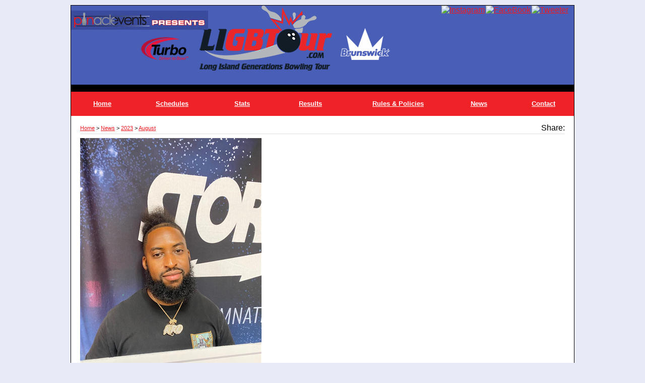

--- FILE ---
content_type: text/html; charset=utf-8
request_url: https://www.ligbtour.com/News-Blog/2023/8/KHODIE-MOSCOE-WINS-HIS-FIRST-LIGBT-TITLE
body_size: 64008
content:

<!DOCTYPE HTML>
<html>
<head><title>
	KHODIE MOSCOE WINS HIS FIRST LIGBT TITLE
</title><meta http-equiv="Content-Type" content="text/html;charset=utf-8" />
    <!--[if lt IE 9]>
    <script src="//html5shim.googlecode.com/svn/trunk/html5.js"></script>
    <![endif]-->
    <link id="Blog" href="/StylesShared/Blog.css" rel="stylesheet" type="text/css" />
        <meta name="viewport" content="maximum-scale=1, width=device-width, initial-scale=1">
    <link rel="stylesheet" href="//code.jquery.com/ui/1.11.4/themes/smoothness/jquery-ui.css" type="text/css" />
    <script src="//ajax.googleapis.com/ajax/libs/jquery/1.7.1/jquery.min.js" type="text/javascript"></script>
    <script src="//ajax.googleapis.com/ajax/libs/jqueryui/1.10.2/jquery-ui.min.js" type="text/javascript"></script>

    <link href="/StylesShared/Main.css?v=071312" rel="stylesheet" type="text/css" /><link href="/StylesShared/ddsmoothmenu-v.css" rel="stylesheet" type="text/css" /><link href="/StylesShared/ddsmoothmenu-h.css" rel="stylesheet" type="text/css" />
    
    <script src="/Scripts/ddsmoothmenu.js" type="text/javascript"></script>
    <script src="/Scripts/jscript.js?v=112812" type="text/javascript"></script>

    <script src="/Scripts/magnificent-popup.js" type="text/javascript"></script>
    <link rel="stylesheet" href="/content/magnific-popup.css" /><link rel="stylesheet" href="/content/tinyMCE.css" /><link rel="stylesheet" href="https://use.typekit.net/dxd5jgv.css">

<link rel="stylesheet" href="https://use.fontawesome.com/releases/v5.2.0/css/all.css" integrity="sha384-hWVjflwFxL6sNzntih27bfxkr27PmbbK/iSvJ+a4+0owXq79v+lsFkW54bOGbiDQ" crossorigin="anonymous"><!-- Google tag (gtag.js) -->
<script async src="https://www.googletagmanager.com/gtag/js?id=G-7SMFJVYRYD"></script>

<!-- Google tag (gtag.js) -->
<script async src="https://www.googletagmanager.com/gtag/js?id=G-ZM4LK47ZXS"></script>
<!-- Google tag (gtag.js) -->
<script async src="https://www.googletagmanager.com/gtag/js?id=G-7SMFJVYRYD"></script>
<script>
  window.dataLayer = window.dataLayer || [];
  function gtag(){dataLayer.push(arguments);}
  gtag('js', new Date());

  gtag('config', 'G-7SMFJVYRYD');
</script>
    <link href="/StylesShared/Blog.css?v=041812" rel="stylesheet" type="text/css" />
<script type="text/javascript">ddsmoothmenu.init({mainmenuid: "Navigation-824", orientation: 'h', classname: 'ddsmoothmenu-h', contentsource: "markup" });ddsmoothmenu.init({mainmenuid: "Navigation-826", orientation: 'v', classname: 'ddsmoothmenu-v', contentsource: "markup" });</script><link id="Responsive" href="/Responsive/CSS/ResponsiveGrid.css" rel="stylesheet" type="text/css" /><script type="text/javascript" src="/Responsive/JS/easing.js?t=639045504000000000"></script><script type="text/javascript" src="/Responsive/JS/functions.js?t=639045504000000000"></script><script type="text/javascript" src="/Responsive/JS/jquery.ui.totop.min.js?t=639045504000000000"></script><script type="text/javascript" src="/Responsive/JS/slicknav.min.js?t=639045504000000000"></script><script type="text/javascript" src="/Responsive/JS/modernizr.min.js?t=639045504000000000"></script><script type="text/javascript" src="/Responsive/JS/imagesloaded.pkgd.min.js?t=639045504000000000"></script><link id="customcss" href="/Styles/112582/custom_0.css?v=11192026123332AM" rel="stylesheet" type="text/css" /><script id="loadJs_tinyMCE" type="text/javascript" src="/Scripts/tinymce/tinymce.min.js"></script></head>
<body itemscope itemtype="http://schema.org/WebPage">
    <form method="post" action="./KHODIE-MOSCOE-WINS-HIS-FIRST-LIGBT-TITLE" onsubmit="javascript:return WebForm_OnSubmit();" id="wdv5">
<div class="aspNetHidden">
<input type="hidden" name="__EVENTTARGET" id="__EVENTTARGET" value="" />
<input type="hidden" name="__EVENTARGUMENT" id="__EVENTARGUMENT" value="" />
<input type="hidden" name="__VIEWSTATEFIELDCOUNT" id="__VIEWSTATEFIELDCOUNT" value="16" />
<input type="hidden" name="__VIEWSTATE" id="__VIEWSTATE" value="/[base64]/[base64]" />
<input type="hidden" name="__VIEWSTATE1" id="__VIEWSTATE1" value="[base64]" />
<input type="hidden" name="__VIEWSTATE2" id="__VIEWSTATE2" value="[base64]" />
<input type="hidden" name="__VIEWSTATE3" id="__VIEWSTATE3" value="[base64]" />
<input type="hidden" name="__VIEWSTATE4" id="__VIEWSTATE4" value="[base64]/[base64]" />
<input type="hidden" name="__VIEWSTATE5" id="__VIEWSTATE5" value="[base64]" />
<input type="hidden" name="__VIEWSTATE6" id="__VIEWSTATE6" value="[base64]" />
<input type="hidden" name="__VIEWSTATE7" id="__VIEWSTATE7" value="[base64]" />
<input type="hidden" name="__VIEWSTATE8" id="__VIEWSTATE8" value="[base64]" />
<input type="hidden" name="__VIEWSTATE9" id="__VIEWSTATE9" value="[base64]" />
<input type="hidden" name="__VIEWSTATE10" id="__VIEWSTATE10" value="[base64]/[base64]" />
<input type="hidden" name="__VIEWSTATE11" id="__VIEWSTATE11" value="[base64]" />
<input type="hidden" name="__VIEWSTATE12" id="__VIEWSTATE12" value="[base64]" />
<input type="hidden" name="__VIEWSTATE13" id="__VIEWSTATE13" value="[base64]" />
<input type="hidden" name="__VIEWSTATE14" id="__VIEWSTATE14" value="[base64]" />
<input type="hidden" name="__VIEWSTATE15" id="__VIEWSTATE15" value="[base64]/////D2QFM2N0bDAwJE1haW5Db250ZW50JGNvbnRyb2xCbG9nQXJjaGl2ZTEkbHZCbG9nQXJjaGl2ZQ8UKwAOZGRkZGRkZDwrAMEBAALBAWRkZGYC/////w9kBTFjdGwwMCRNYWluQ29udGVudCRjb250cm9sQmxvZ0xhdGVzdDEkbHZCbG9nTGF0ZXN0DxQrAA5kZGRkZGRkPCsABQACBWRkZGYC/////w9kkXa3cx51nwpSOzoXr+N7mseNAyI=" />
</div>

<script type="text/javascript">
//<![CDATA[
var theForm = document.forms['wdv5'];
if (!theForm) {
    theForm = document.wdv5;
}
function __doPostBack(eventTarget, eventArgument) {
    if (!theForm.onsubmit || (theForm.onsubmit() != false)) {
        theForm.__EVENTTARGET.value = eventTarget;
        theForm.__EVENTARGUMENT.value = eventArgument;
        theForm.submit();
    }
}
//]]>
</script>


<script src="/WebResource.axd?d=otOK9SvQuKRFl9BoJshvZwZOeVXdnN6TCe6hz_uwqNZc69Cf_4kqXQSDZYJnKutP0RO-xW_H97Xu8OX__5jXs9uuYlc1&amp;t=638901397900000000" type="text/javascript"></script>


<script src="/WebResource.axd?d=egagTGwEtYZlfSNIVQMlSF-cTa8tDhDQA1XQXyk_g2UVqtGBsjeOro7bgQyMPmLrducPjqMA1XpFaZmsC4cnRiocePg1&amp;t=638901397900000000" type="text/javascript"></script>
<script type="text/javascript">
//<![CDATA[
function WebForm_OnSubmit() {
BeforePostback();if (typeof(ValidatorOnSubmit) == "function" && ValidatorOnSubmit() == false) return false;
return true;
}
//]]>
</script>

<div class="aspNetHidden">

	<input type="hidden" name="__VIEWSTATEGENERATOR" id="__VIEWSTATEGENERATOR" value="D272C171" />
	<input type="hidden" name="__EVENTVALIDATION" id="__EVENTVALIDATION" value="/wEdAAfv5ybDxXhwBRT3QZEhLoaVrcYwrA8TxANvrIkDGIwW/HeI+U0njIGw+2tXzuEXvBoWTNjKchvnqQeOdrjPUR00Z2nCNvoxgIcg9vH6F2zKLzrubFB8o74ya8uOELUnuXSVhILfO58BN6c2T5t6mXbFX8WrcOe/DGOZGPEbwbh7A52f75s=" />
</div>        

        

        <div id="pageContainer">
            <div id="header">
                <div id="controlCartLink1_secCartNav" class="cartNav">
    <span id="controlCartLink1_secLnkQuote">
        <a id="controlCartLink1_lnkQuote" class="cartNavQuote" href="../../../MyQuote/">View Quote</a>
        |</span> <span id="controlCartLink1_seclnkCart">
            <a id="controlCartLink1_lnkShoppingCart" class="cartNavCart" href="../../../Store/ShoppingCart/">Tournament Entries</a>
            | </span>
    
            <a href="../../../MyAccount/Login/" id="controlCartLink1_HeadLoginView_HeadLoginStatus" class="cartNavLogin">Log In</a>
            |
            <a id="controlCartLink1_HeadLoginView_lnkRegister" class="cartNavRegister" href="../../../MyAccount/Register">Register</a>
        

    
</div>

                <div id="ctl09_secSocialMediaLinks" class="socialMediaContainer">
    
    
    
    
    <a id="ctl09_lnkTweeter" class="socialMediaLinks" href="http://twitter.com/LIGBTour" target="_blank">
        <img src="/Images/icons/social_twitter.png" alt="Tweeter" /></a>
    <a id="ctl09_lnkFaceBook" class="socialMediaLinks" href="http://www.facebook.com/The-Long-Island-Generations-Bowling-Tour-142608894068/" target="_blank">
        <img src="/Images/icons/social_facebook.png" alt="FaceBook" /></a>

    
    <a id="ctl09_lnkInstagram" class="socialMediaLinks" href="https://instagram.com//ligbtour/" target="_blank">
        <img src="/Images/icons/social_instagram.png" alt="Instagram" /></a>
</div>
<div id="ctl11_pnlSearch" onkeypress="javascript:return WebForm_FireDefaultButton(event, &#39;searchButton&#39;)">
	

    <div id="searchContainer">
        <input name="ctl00$ctl11$searchBox" type="text" id="searchBox" class="watermark" placeholder="Search" />
        
        <input type="submit" name="ctl00$ctl11$searchButton" value="Go" id="searchButton" class="buttonSubmit" />
    </div>


</div>
      

                <div id="Navigation-824" class='ddsmoothmenu-h'><ul>
<li class="page-4326398"><a href="/" title="Home">Home</a></li>
<li class="page-4337845"><a href="/Schedules" title="Schedules">Schedules</a><ul>
<li class="page-4365309"><a href="/Schedules/Sport-Shot-Series" title="Sport Shot Series">Sport Shot Series</a></li>
<li class="page-4365378"><a href="/Schedules/Senior-Scratch-Schedule" title="Senior Scratch Schedule">Senior Scratch Schedule</a></li>
<li class="page-4365379"><a href="/Schedules/Senior-Handicap-Schedule" title="Senior Handicap Schedule">Senior Handicap Schedule</a></li>
<li class="page-4360507"><a href="/Schedules/Doubles-Schedule" title="Doubles Schedule">Doubles Schedule</a></li>
</ul>
</li>
<li class="page-4354357"><a href="/Stats" title="Stats">Stats</a></li>
<li class="page-4337610"><a href="/Results" title="Results ">Results </a><ul>
<li class="page-4363386"><a href="javascript: void(0)" title="LIGBTour Archived Results">LIGBTour Archived Results</a><ul>
<li class="page-4365380"><a href="/LIGBTour-Archived-Results/Season-17-Results-2024-2025" title="Season 17 Results 2024-2025">Season 17 Results 2024-2025</a></li>
<li class="page-4365307"><a href="/LIGBTour-Archived-Results/Season-16-Results-2024" title="Season 16 Results 2024">Season 16 Results 2024</a></li>
<li class="page-4365173"><a href="/LIGBTour-Archived-Results/Season-15-Results-2023" title="Season 15 Results 2023">Season 15 Results 2023</a></li>
<li class="page-4365042"><a href="/LIGBTour-Archived-Results/Season-12-14-Results-2020-22" title="Season 12-14 Results 2020-22">Season 12-14 Results 2020-22</a></li>
<li class="page-4363296"><a href="/LIGBTour-Archived-Results/Season-11-Results-2018-2019" title="Season 11 Results 2018-2019">Season 11 Results 2018-2019</a></li>
<li class="page-4360491"><a href="/LIGBTour-Archived-Results/Season-10-Results-2017-2018" title="Season 10 Results 2017-2018">Season 10 Results 2017-2018</a></li>
<li class="page-4349853"><a href="/LIGBTour-Archived-Results/Season-9-Results-2016-2017" title="Season 9 Results 2016-2017">Season 9 Results 2016-2017</a></li>
<li class="page-4345462"><a href="/LIGBTour-Archived-Results/Season-8-Results-2015-2016" title="Season 8 Results 2015 - 2016">Season 8 Results 2015 - 2016</a></li>
<li class="page-4333820"><a href="/LIGBTour-Archived-Results/Season-7-Results-2014-2015" title="Season 7 Results 2014 - 2015">Season 7 Results 2014 - 2015</a></li>
<li class="page-4326402"><a href="/LIGBTour-Archived-Results/Season-6-Results-2013-2014" title="Season 6 Results 2013 - 2014">Season 6 Results 2013 - 2014</a></li>
<li class="page-4329807"><a href="/LIGBTour-Archived-Results/Season-5-Results-2012-2013" title="Season 5 Results 2012 - 2013">Season 5 Results 2012 - 2013</a></li>
<li class="page-4327137"><a href="/LIGBTour-Archived-Results/Season-4-Results-2011-2012" title="Season 4 Results 2011-2012">Season 4 Results 2011-2012</a></li>
</ul>
</li>
<li class="page-4363387"><a href="/Results/Senior-Legends-Results" title="Senior Legends Results">Senior Legends Results</a></li>
</ul>
</li>
<li class="page-4326409"><a href="/Rules-Policies" title="Rules &amp; Policies">Rules &amp; Policies</a></li>
<li class="page-4326400"><a href="/News-Blog" title="News">News</a><ul>
<li class="page-4345606"><a href="/News-Blog/Announcements-Blog" title="Announcements">Announcements</a></li>
</ul>
</li>
<li class="page-4326406"><a href="/Contact" title="Contact">Contact</a></li>
</ul>
</div><div id="Navigation-826" class='ddsmoothmenu-v'><ul>
<li class="page-4326413"><a href="/newslettersignup" title="Join Our Newsletter">Join Our Newsletter</a></li>
</ul>
</div><header>
<div class="pin-presents"><br /></div>
<div class="logo"><br /></div>
</header>
                
            </div>
            <div id="columnsContainer" class="clearfix">
                <div id="rightcolumn" class="column">
                    
                    
                    
                </div>
                <div id="leftcolumn" class="column">
                    
                    
                    
                </div>
                <div id="maincolumn" class="column">
                    
                    
                    
                    <div>
                        
                        
                        
    
<div class="breadcrumb" itemprop="breadcrumb">
    <a href="/">Home</a> > <a href="/News-Blog">News</a> > <a href="/News-Blog/2023">2023</a> > <a href="/News-Blog/2023/8">August</a>
</div>

    <div id="MainContent_controlShare1_shareContain" class="socialMediaShare blogSocialMediaShare">
    <div class="addthis_toolbox addthis_default_style">
        <span style="float: left">Share:</span> <a 
            class="addthis_button_facebook"></a><a
            class="addthis_button_twitter"></a><a 
            class="addthis_button_linkedin"></a><a 
            class="addthis_button_google"></a><a 
            class="addthis_button_email"></a><a 
            class="addthis_button_print"></a><a 
            class="addthis_button_favorites"></a><a 
            class="addthis_button_compact"></a>
    </div>
</div>

    <div id="MainContent_blogImgContainer">
        <img id="MainContent_blogImg" src="../../../galleryimages/112582/lg_edf09_Champion%20Khodie%20Moscoe%20close%20up.jpeg" />
    </div>
    <h1 class="blogName">
        KHODIE MOSCOE WINS HIS FIRST LIGBT TITLE
    </h1>
    <div class="blogRightColumn">
        
<div class="blogLatestContainer">
    <h3 class="blogLatestTitle">
        Latest LIGBTour News</h3>
    
            <div class="blogListLatest">
                <div class="blogImgContainer">
                    <img src="/galleryimages/112582/th_0ac6f_Arvin Ong close up.jpg" class="blogImg" />
                </div>
                <div class="blogListName">
                    <a href="/News-Blog/2025/9/ARVIN-ONG-WINS-LABOR-DAY-MAJOR">
                        ARVIN ONG WINS LABOR DAY MAJOR!</a>
                </div>
                <div class="blogListdate blogDate">
                    Posted On:
                    September 01, 2025
                </div>
                
                
            </div>
        
            <div class="blogListLatest">
                <div class="blogImgContainer">
                    <img src="/galleryimages/112582/th_6fba8_Doubles Champions Jimmy Harris and Jordan Ockimey.jpg" class="blogImg" />
                </div>
                <div class="blogListName">
                    <a href="/News-Blog/2025/8/JORDAN-OCKIMEY-JIMMY-HARRIS-DOUBLES-CHAMPIONS-AT-AMF-WANTAGH">
                        JORDAN OCKIMEY & JIMMY HARRIS                                               DOUBLES CHAMPIONS AT AMF WANTAGH</a>
                </div>
                <div class="blogListdate blogDate">
                    Posted On:
                    August 24, 2025
                </div>
                
                
            </div>
        
            <div class="blogListLatest">
                <div class="blogImgContainer">
                    <img src="/galleryimages/112582/th_11e66_Shawn Cummingscloseup.jpg" class="blogImg" />
                </div>
                <div class="blogListName">
                    <a href="/News-Blog/2025/8/SHAWN-CUMMINGS-WINS-HIS-1ST-LIGBT-TITLE">
                        SHAWN CUMMINGS WINS HIS 1ST LIGBT TITLE!</a>
                </div>
                <div class="blogListdate blogDate">
                    Posted On:
                    August 18, 2025
                </div>
                
                
            </div>
        
            <div class="blogListLatest">
                <div class="blogImgContainer">
                    <img src="/galleryimages/112582/th_b3879_handicap champion Anthony Merrow.jpg" class="blogImg" />
                </div>
                <div class="blogListName">
                    <a href="/News-Blog/2025/8/ANTHONY-MERROW-WINS-HANDICAP
MITHRANDIR-LOUTAN-WINS-SCRATCH">
                        ANTHONY MERROW WINS HANDICAP
MITHRANDIR LOUTAN WINS SCRATCH</a>
                </div>
                <div class="blogListdate blogDate">
                    Posted On:
                    August 03, 2025
                </div>
                
                
            </div>
        
            <div class="blogListLatest">
                <div class="blogImgContainer">
                    <img src="/galleryimages/112582/th_af9e4_Champions Eddie Legree and Sharon Harper.jpg" class="blogImg" />
                </div>
                <div class="blogListName">
                    <a href="/News-Blog/2025/7/EDDIE-LEGREE-SHARON-HARPER-DOUBLES-CHAMPIONS-AT-AMF-E-MEADOW">
                        EDDIE LEGREE & SHARON HARPER                                                           DOUBLES CHAMPIONS AT AMF E. MEADOW</a>
                </div>
                <div class="blogListdate blogDate">
                    Posted On:
                    July 27, 2025
                </div>
                
                
            </div>
        
</div>

        <div id="MainContent_controlBlogSubscribe1_secblogSubscribe" class="blogSubscribeContainer" onkeypress="javascript:return WebForm_FireDefaultButton(event, &#39;MainContent_controlBlogSubscribe1_btnBlogSubscribe&#39;)">
	
    <h3 class="blogSubscribeHeading">Subscribe</h3>
    <div>
        <span class="blogSubscribeViaEmail">Via Email: </span>
        <input name="ctl00$MainContent$controlBlogSubscribe1$txbBlogSubscribe" type="text" value="Enter email" maxlength="50" id="MainContent_controlBlogSubscribe1_txbBlogSubscribe" class="blogSubscribeBox watermark" placeholder="Enter email" style="width:94px;" />
        <span id="MainContent_controlBlogSubscribe1_EmailRequired" title="E-mail is required." class="errorRequired" style="visibility:hidden;">&nbsp;</span>
        <span id="MainContent_controlBlogSubscribe1_valEmailAddress" class="errorMessage" style="visibility:hidden;">Invalid.</span>
        <input type="submit" name="ctl00$MainContent$controlBlogSubscribe1$btnBlogSubscribe" value="Go" onclick="javascript:WebForm_DoPostBackWithOptions(new WebForm_PostBackOptions(&quot;ctl00$MainContent$controlBlogSubscribe1$btnBlogSubscribe&quot;, &quot;&quot;, true, &quot;RegisterUserValidationGroup&quot;, &quot;&quot;, false, false))" id="MainContent_controlBlogSubscribe1_btnBlogSubscribe" class="buttonSubmit" />
        
    </div>
    <div class="blogRssContainer">
        <a id="MainContent_controlBlogSubscribe1_lnkRssFeed" class="blogRssFeedLink" href="http://www.addthis.com/feed.php?h1=https://www.ligbtour.com/News-Blog/Rss" target="_blank">RSS Feed</a>
    </div>

</div>

        
<div class="blogArchiveContainer">

    <h3 class="blogArchiveTitle">
        Archive
    </h3>
    <ul class="blogArchiveList">
        
                <li>
                    <a href="/News-Blog/2025/9">September 2025</a> (1)
                </li>
            
                <li>
                    <a href="/News-Blog/2025/8">August 2025</a> (3)
                </li>
            
                <li>
                    <a href="/News-Blog/2025/7">July 2025</a> (3)
                </li>
            
                <li>
                    <a href="/News-Blog/2025/6">June 2025</a> (3)
                </li>
            
                <li>
                    <a href="/News-Blog/2025/5">May 2025</a> (2)
                </li>
            
                <li>
                    <a href="/News-Blog/2025/4">April 2025</a> (2)
                </li>
            
                <li>
                    <a href="/News-Blog/2025/3">March 2025</a> (4)
                </li>
            
                <li>
                    <a href="/News-Blog/2025/2">February 2025</a> (3)
                </li>
            
                <li>
                    <a href="/News-Blog/2025/1">January 2025</a> (3)
                </li>
            
                <li>
                    <a href="/News-Blog/2024/12">December 2024</a> (3)
                </li>
            
                <li>
                    <a href="/News-Blog/2024/11">November 2024</a> (3)
                </li>
            
                <li>
                    <a href="/News-Blog/2024/10">October 2024</a> (3)
                </li>
            
                <li>
                    <a href="/News-Blog/2024/9">September 2024</a> (3)
                </li>
            
                <li>
                    <a href="/News-Blog/2024/8">August 2024</a> (2)
                </li>
            
                <li>
                    <a href="/News-Blog/2024/7">July 2024</a> (3)
                </li>
            
                <li>
                    <a href="/News-Blog/2024/6">June 2024</a> (3)
                </li>
            
                <li>
                    <a href="/News-Blog/2024/5">May 2024</a> (3)
                </li>
            
                <li>
                    <a href="/News-Blog/2024/4">April 2024</a> (4)
                </li>
            
                <li>
                    <a href="/News-Blog/2024/3">March 2024</a> (3)
                </li>
            
                <li>
                    <a href="/News-Blog/2024/2">February 2024</a> (3)
                </li>
            
                <li>
                    <a href="/News-Blog/2024/1">January 2024</a> (3)
                </li>
            
                <li>
                    <a href="/News-Blog/2023/12">December 2023</a> (2)
                </li>
            
                <li>
                    <a href="/News-Blog/2023/11">November 2023</a> (4)
                </li>
            
                <li>
                    <a href="/News-Blog/2023/10">October 2023</a> (4)
                </li>
            
                <li>
                    <a href="/News-Blog/2023/9">September 2023</a> (2)
                </li>
            
                <li>
                    <a href="/News-Blog/2023/8">August 2023</a> (3)
                </li>
            
                <li>
                    <a href="/News-Blog/2023/7">July 2023</a> (3)
                </li>
            
                <li>
                    <a href="/News-Blog/2023/6">June 2023</a> (3)
                </li>
            
                <li>
                    <a href="/News-Blog/2023/5">May 2023</a> (3)
                </li>
            
                <li>
                    <a href="/News-Blog/2023/4">April 2023</a> (3)
                </li>
            
                <li>
                    <a href="/News-Blog/2023/3">March 2023</a> (3)
                </li>
            
                <li>
                    <a href="/News-Blog/2023/2">February 2023</a> (2)
                </li>
            
                <li>
                    <a href="/News-Blog/2023/1">January 2023</a> (4)
                </li>
            
                <li>
                    <a href="/News-Blog/2022/12">December 2022</a> (2)
                </li>
            
                <li>
                    <a href="/News-Blog/2022/11">November 2022</a> (3)
                </li>
            
                <li>
                    <a href="/News-Blog/2022/10">October 2022</a> (4)
                </li>
            
                <li>
                    <a href="/News-Blog/2022/9">September 2022</a> (3)
                </li>
            
                <li>
                    <a href="/News-Blog/2022/8">August 2022</a> (3)
                </li>
            
                <li>
                    <a href="/News-Blog/2022/7">July 2022</a> (2)
                </li>
            
                <li>
                    <a href="/News-Blog/2022/6">June 2022</a> (3)
                </li>
            
                <li>
                    <a href="/News-Blog/2022/5">May 2022</a> (3)
                </li>
            
                <li>
                    <a href="/News-Blog/2022/4">April 2022</a> (3)
                </li>
            
                <li>
                    <a href="/News-Blog/2022/3">March 2022</a> (3)
                </li>
            
                <li>
                    <a href="/News-Blog/2022/2">February 2022</a> (3)
                </li>
            
                <li>
                    <a href="/News-Blog/2022/1">January 2022</a> (3)
                </li>
            
                <li>
                    <a href="/News-Blog/2021/12">December 2021</a> (3)
                </li>
            
                <li>
                    <a href="/News-Blog/2021/11">November 2021</a> (2)
                </li>
            
                <li>
                    <a href="/News-Blog/2021/10">October 2021</a> (3)
                </li>
            
                <li>
                    <a href="/News-Blog/2021/9">September 2021</a> (3)
                </li>
            
                <li>
                    <a href="/News-Blog/2021/8">August 2021</a> (4)
                </li>
            
                <li>
                    <a href="/News-Blog/2021/7">July 2021</a> (3)
                </li>
            
                <li>
                    <a href="/News-Blog/2021/6">June 2021</a> (3)
                </li>
            
                <li>
                    <a href="/News-Blog/2021/5">May 2021</a> (2)
                </li>
            
                <li>
                    <a href="/News-Blog/2021/4">April 2021</a> (2)
                </li>
            
                <li>
                    <a href="/News-Blog/2021/3">March 2021</a> (4)
                </li>
            
                <li>
                    <a href="/News-Blog/2021/2">February 2021</a> (3)
                </li>
            
                <li>
                    <a href="/News-Blog/2021/1">January 2021</a> (1)
                </li>
            
                <li>
                    <a href="/News-Blog/2020/12">December 2020</a> (1)
                </li>
            
                <li>
                    <a href="/News-Blog/2020/11">November 2020</a> (1)
                </li>
            
                <li>
                    <a href="/News-Blog/2020/3">March 2020</a> (2)
                </li>
            
                <li>
                    <a href="/News-Blog/2020/2">February 2020</a> (3)
                </li>
            
                <li>
                    <a href="/News-Blog/2020/1">January 2020</a> (4)
                </li>
            
                <li>
                    <a href="/News-Blog/2019/12">December 2019</a> (3)
                </li>
            
                <li>
                    <a href="/News-Blog/2019/11">November 2019</a> (2)
                </li>
            
                <li>
                    <a href="/News-Blog/2019/10">October 2019</a> (3)
                </li>
            
                <li>
                    <a href="/News-Blog/2019/9">September 2019</a> (2)
                </li>
            
                <li>
                    <a href="/News-Blog/2019/8">August 2019</a> (2)
                </li>
            
                <li>
                    <a href="/News-Blog/2019/7">July 2019</a> (4)
                </li>
            
                <li>
                    <a href="/News-Blog/2019/6">June 2019</a> (2)
                </li>
            
                <li>
                    <a href="/News-Blog/2019/5">May 2019</a> (4)
                </li>
            
                <li>
                    <a href="/News-Blog/2019/4">April 2019</a> (3)
                </li>
            
                <li>
                    <a href="/News-Blog/2019/3">March 2019</a> (3)
                </li>
            
                <li>
                    <a href="/News-Blog/2019/2">February 2019</a> (4)
                </li>
            
                <li>
                    <a href="/News-Blog/2019/1">January 2019</a> (3)
                </li>
            
                <li>
                    <a href="/News-Blog/2018/12">December 2018</a> (3)
                </li>
            
                <li>
                    <a href="/News-Blog/2018/11">November 2018</a> (3)
                </li>
            
                <li>
                    <a href="/News-Blog/2018/10">October 2018</a> (5)
                </li>
            
                <li>
                    <a href="/News-Blog/2018/9">September 2018</a> (3)
                </li>
            
                <li>
                    <a href="/News-Blog/2018/8">August 2018</a> (3)
                </li>
            
                <li>
                    <a href="/News-Blog/2018/7">July 2018</a> (4)
                </li>
            
                <li>
                    <a href="/News-Blog/2018/6">June 2018</a> (2)
                </li>
            
                <li>
                    <a href="/News-Blog/2018/5">May 2018</a> (3)
                </li>
            
                <li>
                    <a href="/News-Blog/2018/4">April 2018</a> (3)
                </li>
            
                <li>
                    <a href="/News-Blog/2018/3">March 2018</a> (5)
                </li>
            
                <li>
                    <a href="/News-Blog/2018/2">February 2018</a> (4)
                </li>
            
                <li>
                    <a href="/News-Blog/2018/1">January 2018</a> (5)
                </li>
            
                <li>
                    <a href="/News-Blog/2017/12">December 2017</a> (2)
                </li>
            
                <li>
                    <a href="/News-Blog/2017/11">November 2017</a> (3)
                </li>
            
                <li>
                    <a href="/News-Blog/2017/10">October 2017</a> (3)
                </li>
            
                <li>
                    <a href="/News-Blog/2017/9">September 2017</a> (3)
                </li>
            
                <li>
                    <a href="/News-Blog/2017/8">August 2017</a> (2)
                </li>
            
                <li>
                    <a href="/News-Blog/2017/7">July 2017</a> (4)
                </li>
            
                <li>
                    <a href="/News-Blog/2017/6">June 2017</a> (3)
                </li>
            
                <li>
                    <a href="/News-Blog/2017/5">May 2017</a> (4)
                </li>
            
                <li>
                    <a href="/News-Blog/2017/4">April 2017</a> (3)
                </li>
            
                <li>
                    <a href="/News-Blog/2017/3">March 2017</a> (4)
                </li>
            
                <li>
                    <a href="/News-Blog/2017/2">February 2017</a> (4)
                </li>
            
                <li>
                    <a href="/News-Blog/2017/1">January 2017</a> (4)
                </li>
            
                <li>
                    <a href="/News-Blog/2016/12">December 2016</a> (2)
                </li>
            
                <li>
                    <a href="/News-Blog/2016/11">November 2016</a> (3)
                </li>
            
                <li>
                    <a href="/News-Blog/2016/10">October 2016</a> (4)
                </li>
            
                <li>
                    <a href="/News-Blog/2016/9">September 2016</a> (3)
                </li>
            
                <li>
                    <a href="/News-Blog/2016/8">August 2016</a> (3)
                </li>
            
                <li>
                    <a href="/News-Blog/2016/7">July 2016</a> (3)
                </li>
            
                <li>
                    <a href="/News-Blog/2016/6">June 2016</a> (3)
                </li>
            
                <li>
                    <a href="/News-Blog/2016/5">May 2016</a> (4)
                </li>
            
                <li>
                    <a href="/News-Blog/2016/4">April 2016</a> (3)
                </li>
            
                <li>
                    <a href="/News-Blog/2016/3">March 2016</a> (3)
                </li>
            
                <li>
                    <a href="/News-Blog/2016/2">February 2016</a> (5)
                </li>
            
                <li>
                    <a href="/News-Blog/2016/1">January 2016</a> (5)
                </li>
            
                <li>
                    <a href="/News-Blog/2015/12">December 2015</a> (3)
                </li>
            
                <li>
                    <a href="/News-Blog/2015/11">November 2015</a> (4)
                </li>
            
                <li>
                    <a href="/News-Blog/2015/10">October 2015</a> (3)
                </li>
            
                <li>
                    <a href="/News-Blog/2015/9">September 2015</a> (2)
                </li>
            
                <li>
                    <a href="/News-Blog/2015/8">August 2015</a> (4)
                </li>
            
                <li>
                    <a href="/News-Blog/2015/7">July 2015</a> (3)
                </li>
            
                <li>
                    <a href="/News-Blog/2015/6">June 2015</a> (3)
                </li>
            
                <li>
                    <a href="/News-Blog/2015/5">May 2015</a> (3)
                </li>
            
                <li>
                    <a href="/News-Blog/2015/4">April 2015</a> (2)
                </li>
            
                <li>
                    <a href="/News-Blog/2015/3">March 2015</a> (3)
                </li>
            
                <li>
                    <a href="/News-Blog/2015/2">February 2015</a> (2)
                </li>
            
                <li>
                    <a href="/News-Blog/2015/1">January 2015</a> (3)
                </li>
            
                <li>
                    <a href="/News-Blog/2014/12">December 2014</a> (3)
                </li>
            
                <li>
                    <a href="/News-Blog/2014/11">November 2014</a> (2)
                </li>
            
                <li>
                    <a href="/News-Blog/2014/10">October 2014</a> (2)
                </li>
            
                <li>
                    <a href="/News-Blog/2014/9">September 2014</a> (4)
                </li>
            
                <li>
                    <a href="/News-Blog/2014/8">August 2014</a> (2)
                </li>
            
                <li>
                    <a href="/News-Blog/2014/7">July 2014</a> (2)
                </li>
            
                <li>
                    <a href="/News-Blog/2014/6">June 2014</a> (3)
                </li>
            
                <li>
                    <a href="/News-Blog/2014/5">May 2014</a> (3)
                </li>
            
                <li>
                    <a href="/News-Blog/2014/4">April 2014</a> (2)
                </li>
            
                <li>
                    <a href="/News-Blog/2014/3">March 2014</a> (4)
                </li>
            
                <li>
                    <a href="/News-Blog/2014/2">February 2014</a> (2)
                </li>
            
                <li>
                    <a href="/News-Blog/2014/1">January 2014</a> (4)
                </li>
            
                <li>
                    <a href="/News-Blog/2013/12">December 2013</a> (4)
                </li>
            
                <li>
                    <a href="/News-Blog/2013/11">November 2013</a> (3)
                </li>
            
                <li>
                    <a href="/News-Blog/2013/10">October 2013</a> (3)
                </li>
            
                <li>
                    <a href="/News-Blog/2013/9">September 2013</a> (5)
                </li>
            
                <li>
                    <a href="/News-Blog/2013/8">August 2013</a> (2)
                </li>
            
                <li>
                    <a href="/News-Blog/2013/7">July 2013</a> (3)
                </li>
            
                <li>
                    <a href="/News-Blog/2013/6">June 2013</a> (3)
                </li>
            
                <li>
                    <a href="/News-Blog/2013/5">May 2013</a> (3)
                </li>
            
                <li>
                    <a href="/News-Blog/2013/4">April 2013</a> (3)
                </li>
            
                <li>
                    <a href="/News-Blog/2013/3">March 2013</a> (4)
                </li>
            
                <li>
                    <a href="/News-Blog/2013/2">February 2013</a> (2)
                </li>
            
                <li>
                    <a href="/News-Blog/2013/1">January 2013</a> (3)
                </li>
            
                <li>
                    <a href="/News-Blog/2012/10">October 2012</a> (2)
                </li>
            
                <li>
                    <a href="/News-Blog/2012/9">September 2012</a> (4)
                </li>
            
                <li>
                    <a href="/News-Blog/2012/8">August 2012</a> (1)
                </li>
            
                <li>
                    <a href="/News-Blog/2012/7">July 2012</a> (2)
                </li>
            
                <li>
                    <a href="/News-Blog/2012/6">June 2012</a> (2)
                </li>
            
                <li>
                    <a href="/News-Blog/2012/5">May 2012</a> (2)
                </li>
            
                <li>
                    <a href="/News-Blog/2012/4">April 2012</a> (2)
                </li>
            
                <li>
                    <a href="/News-Blog/2012/3">March 2012</a> (2)
                </li>
            
                <li>
                    <a href="/News-Blog/2012/2">February 2012</a> (2)
                </li>
            
                <li>
                    <a href="/News-Blog/2012/1">January 2012</a> (3)
                </li>
            
                <li>
                    <a href="/News-Blog/2011/12">December 2011</a> (2)
                </li>
            
                <li>
                    <a href="/News-Blog/2011/11">November 2011</a> (2)
                </li>
            
                <li>
                    <a href="/News-Blog/2011/10">October 2011</a> (2)
                </li>
            
                <li>
                    <a href="/News-Blog/2011/9">September 2011</a> (3)
                </li>
            
                <li>
                    <a href="/News-Blog/2011/8">August 2011</a> (1)
                </li>
            
                <li>
                    <a href="/News-Blog/2011/7">July 2011</a> (1)
                </li>
            
                <li>
                    <a href="/News-Blog/2011/6">June 2011</a> (1)
                </li>
            
                <li>
                    <a href="/News-Blog/2011/5">May 2011</a> (3)
                </li>
            
                <li>
                    <a href="/News-Blog/2011/4">April 2011</a> (6)
                </li>
            
                <li>
                    <a href="/News-Blog/2011/3">March 2011</a> (2)
                </li>
            
                <li>
                    <a href="/News-Blog/2011/2">February 2011</a> (3)
                </li>
            
                <li>
                    <a href="/News-Blog/2011/1">January 2011</a> (4)
                </li>
            
                <li>
                    <a href="/News-Blog/2010/12">December 2010</a> (2)
                </li>
            
                <li>
                    <a href="/News-Blog/2010/11">November 2010</a> (5)
                </li>
            
                <li>
                    <a href="/News-Blog/2010/10">October 2010</a> (4)
                </li>
            
                <li>
                    <a href="/News-Blog/2010/9">September 2010</a> (5)
                </li>
            
                <li>
                    <a href="/News-Blog/2010/8">August 2010</a> (1)
                </li>
            
                <li>
                    <a href="/News-Blog/2010/7">July 2010</a> (1)
                </li>
            
                <li>
                    <a href="/News-Blog/2010/6">June 2010</a> (1)
                </li>
            
                <li>
                    <a href="/News-Blog/2010/5">May 2010</a> (3)
                </li>
            
                <li>
                    <a href="/News-Blog/2010/4">April 2010</a> (2)
                </li>
            
                <li>
                    <a href="/News-Blog/2010/3">March 2010</a> (3)
                </li>
            
                <li>
                    <a href="/News-Blog/2010/2">February 2010</a> (1)
                </li>
            
                <li>
                    <a href="/News-Blog/2010/1">January 2010</a> (3)
                </li>
            
                <li>
                    <a href="/News-Blog/2009/12">December 2009</a> (2)
                </li>
            
                <li>
                    <a href="/News-Blog/2009/11">November 2009</a> (2)
                </li>
            
                <li>
                    <a href="/News-Blog/2009/10">October 2009</a> (1)
                </li>
            
                <li>
                    <a href="/News-Blog/2009/9">September 2009</a> (1)
                </li>
            
                <li>
                    <a href="/News-Blog/2009/8">August 2009</a> (2)
                </li>
            
                <li>
                    <a href="/News-Blog/2009/7">July 2009</a> (3)
                </li>
            
                <li>
                    <a href="/News-Blog/2009/6">June 2009</a> (3)
                </li>
            
                <li>
                    <a href="/News-Blog/2009/5">May 2009</a> (3)
                </li>
            
                <li>
                    <a href="/News-Blog/2009/4">April 2009</a> (2)
                </li>
            
                <li>
                    <a href="/News-Blog/2009/3">March 2009</a> (4)
                </li>
            
                <li>
                    <a href="/News-Blog/2009/1">January 2009</a> (3)
                </li>
            
                <li>
                    <a href="/News-Blog/2008/11">November 2008</a> (2)
                </li>
            
                <li>
                    <a href="/News-Blog/2008/10">October 2008</a> (5)
                </li>
            
    </ul>
    <br /><br />

    
    <ul class="blogCategoriesList">
        
    </ul>
</div>

    </div>
    <div class="blogMainColumn">
        <div class="blogDate blogEntryDate">
            Aug 27, 2023
        </div>
        <div class="blogContent">
            <p><span style="font-size: 18px;"><strong>Garden City, NY: </strong>The LIGBT, sponsored by Storm, ran Sport Shot Series #12 at AMF Garden City and crowned a brand-new champion. Khodie Moscoe, a 30-year-old 2-handed bowler from Freeport, NY. Khodie won the $1,000 top prize by defeating 2<sup>nd</sup> place finisher Mack Oakman Jr., Melville, NY 294-256. Mack earned $600 for his runner-up position. Finishing in third place was Jaleesa Taylor, Flushing, NY with a 222 worth $400. Rounding out the top 4 was Darryl McDuffie, Floral Park, NY with a 215 worth $300.</span></p><p><span style="font-size: 18px;">The sport shot pattern “Beaten Path” proved a real challenge for most bowlers. But Khodie overcame the tough pattern and threw two triples in the shootout to secure his first LIGBT title. While none of the four finalists threw a clean game, there was still some great bowling. Mack stayed close to Khodie but an open in frame 7 forced him to settle for second place. Jaleesa had trouble early but finished strong with 5 strikes in her last 4 frames to grab 3<sup>rd</sup> place. Darryl bowled well but couldn’t string strikes which was needed since he was spotting everyone handicap.     </span></p><p><span style="font-size: 18px;">The LIGBT 2-squad sport shot tournament drew 95 entries, paid out $4,735 in prize money, and had 24 bowlers go to the cashing window. The side action awarded an additional $5,845 bringing the total event payout to $10,580.  </span></p><p><span style="font-size: 18px;">Scores to cash on the 35 foot “Beaten Path” pattern were 681 at 1pm and 661 at 3pm. The wildcard winner, which is the highest 6-game series by a non-finalist, was Steven Wade, Inwood, NY with a 1,394. Squad leaders were Guy Sereno (744) at 1pm and Jaleesa Taylor (799) at 3pm.</span></p><p><span style="font-size: 18px;">LIGBT’s next tournament is a 2-day Labor Day weekend major, September 1<sup>st</sup> & 3<sup>rd</sup> at AMF Garden City. To view the results of Sport Shot Series #12 please visit <a href="http://www.ligbtour.com">www.ligbtour.com</a>. The LIGBT is sponsored by Storm, Billvee Electric and Randi B. Siegle Attorney at Law.</span></p>
        </div>
        

    </div>
    <script type="text/javascript" src="/Scripts/addthis_widget.js"></script>

                        
                    </div>
                </div>
            </div>
        </div>
        <div id="footerwrap">
            <div id="footer">
                
                <footer>
<div class="icons-footer">
<table style="width: 100%;" class="table-responsive" cellspacing="0" cellpadding="12">
<tbody>
<tr>
<td style="width: 25%; text-align: center; vertical-align: middle;"><img src="/images/112582/longislandbowlingtourtelecast.png" width="257" height="252" caption="false" /></td>
<td style="width: 25%; text-align: center; vertical-align: middle;"><img src="/images/112582/416014059_675357951470380_9050186023595967176_n.png" width="160" height="215" caption="false" /></td>
<td style="width: 25%; text-align: center; vertical-align: middle;"><img src="/images/112582/image001%20(1).png" width="275" height="160" caption="false" /></td>
</tr>
<tr>
<td style="text-align: center; vertical-align: middle;"><img src="/images/112582/turbo.jpg" alt="" caption="false" width="184" height="111" /></td>
<td style="width: 10%; text-align: center; vertical-align: middle;"><img src="/images/112582/layout/brunswickLogo.png" alt="" width="125" height="81" caption="false" /><br /></td>
<td style="width: 10%; text-align: center; vertical-align: middle;"><img src="[data-uri]" alt="" width="184" height="118" caption="false" /><br /></td>
</tr>
</tbody>
</table>
<br /></div>
<div class="footer-contact"><img src="/images/112582/ligbtour-ft.jpg" alt="" width="478" height="58" caption="false" style="display: block; margin-left: auto; margin-right: auto;" /><br /></div>
</footer>
                <div id="ctl10_secNewletterFooter">
	  
    <div id="newsletterContainer">
        <span class="textJoin">Join our newsletter: </span>
        <input name="ctl00$ctl10$newsletterBox" type="text" value="Enter your email" id="ctl10_newsletterBox" class="newsletterBox watermark" placeholder="Enter your email" />  
        <input type="submit" name="ctl00$ctl10$newsletterButton" value="Join" onclick="javascript:WebForm_DoPostBackWithOptions(new WebForm_PostBackOptions(&quot;ctl00$ctl10$newsletterButton&quot;, &quot;&quot;, true, &quot;NewsleterValidationGroup&quot;, &quot;&quot;, false, false))" id="ctl10_newsletterButton" class="buttonSubmit" />  
        <span id="ctl10_NLEmailRequired" style="visibility:hidden;"></span>  
        <span id="ctl10_nlvalEmailAddress" style="visibility:hidden;"></span> 
    </div>

</div>

                <div id="secWebDugout" class="webDugoutLink">
                    <a id="lnkWebDugout" href="https://msedp.com/" target="_blank">An MSEDP Webdugout Website V5</a>&nbsp;&nbsp;|&nbsp;&nbsp;<a href="/Sitemap/">Sitemap</a>
                </div>
            </div>
        </div>
        
        <script type="text/javascript">

$(function(){
$('.scrolldiv').before('<span style="display:none;" class="scroll-btn">swipe left => for hidden info</span><br/>');
$('iframe').iframesResponsive();
$('#maincolumn > div > table').addClass('table-responsive');
$('#contactForm').prependTo('#form-container');

elementPosition({selectMove:'#contactForm',moveTo:'#formContainer',moveIn:true,moveDown:true});


});//end ready


//preload images set images size to auto 100% with max width
 var $images = $('#maincolumn img:not(.slideshowImage)');

$images.imagesLoaded(function(){
  $images.imgResize();

 });//end load image


</script>

<script>
$(document).ready(function(){
  // Add smooth scrolling to all links
  $("a").on('click', function(event) {

    // Make sure this.hash has a value before overriding default behavior
    if (this.hash !== "") {
      // Prevent default anchor click behavior
      event.preventDefault();

      // Store hash
      var hash = this.hash;

      // Using jQuery's animate() method to add smooth page scroll
      // The optional number (800) specifies the number of milliseconds it takes to scroll to the specified area
      $('html, body').animate({
        scrollTop: $(hash).offset().top
      }, 800, function(){

        // Add hash (#) to URL when done scrolling (default click behavior)
        window.location.hash = hash;
      });
    } // End if
  });
});
</script> 
<script>
  document.querySelector('.bowl-merch').addEventListener('click', function() {
    window.open('https://manystylesofbowling.com/store-2/LIGBT-CHAMPIONSHIP-JERSEYS-p695552051', '_blank');
  });
</script>
        <script>
            $(document).ready(function () {
                LoadCustomScripts();
            });


            function LoadCustomScripts(){

   layout();
  loadtext();

//end load script 
}

function layout(){

  var $blogRightColumn = $('.blogRightColumn');
  var $blogMainColumn = $('.blogMainColumn');

  //left column change
  $('.slicknav_menu.mobileNav0').prependTo('#leftcolumn');

  // blog
  $blogMainColumn.after($blogRightColumn);

  /*if(window.location.pathname != '/' && window.location.pathname != '/News-Blog' && window.location.pathname != '/Contact') {*/
 $('#header').addClass('dual');

   
//end function
} 

function loadtext(){

  $('.slicknav_menu.mobileNav1 .slicknav_menutxt').text('Main Menu');
  $('#leftcolumn .slicknav_menu .slicknav_menutxt').text('Schedules, Rules & Regulations');

//end function
} 

        </script>
        
        <script type="text/javascript" src="//s7.addthis.com/js/250/addthis_widget.js#pubid=ra-4e8df13d6b15fdaa"></script>
    
<script type="text/javascript">
//<![CDATA[
var Page_Validators =  new Array(document.getElementById("MainContent_controlBlogSubscribe1_EmailRequired"), document.getElementById("MainContent_controlBlogSubscribe1_valEmailAddress"), document.getElementById("ctl10_NLEmailRequired"), document.getElementById("ctl10_nlvalEmailAddress"));
//]]>
</script>

<script type="text/javascript">
//<![CDATA[
var MainContent_controlBlogSubscribe1_EmailRequired = document.all ? document.all["MainContent_controlBlogSubscribe1_EmailRequired"] : document.getElementById("MainContent_controlBlogSubscribe1_EmailRequired");
MainContent_controlBlogSubscribe1_EmailRequired.controltovalidate = "MainContent_controlBlogSubscribe1_txbBlogSubscribe";
MainContent_controlBlogSubscribe1_EmailRequired.focusOnError = "t";
MainContent_controlBlogSubscribe1_EmailRequired.errormessage = "E-mail is required.";
MainContent_controlBlogSubscribe1_EmailRequired.validationGroup = "RegisterUserValidationGroup";
MainContent_controlBlogSubscribe1_EmailRequired.evaluationfunction = "RequiredFieldValidatorEvaluateIsValid";
MainContent_controlBlogSubscribe1_EmailRequired.initialvalue = "";
var MainContent_controlBlogSubscribe1_valEmailAddress = document.all ? document.all["MainContent_controlBlogSubscribe1_valEmailAddress"] : document.getElementById("MainContent_controlBlogSubscribe1_valEmailAddress");
MainContent_controlBlogSubscribe1_valEmailAddress.controltovalidate = "MainContent_controlBlogSubscribe1_txbBlogSubscribe";
MainContent_controlBlogSubscribe1_valEmailAddress.errormessage = "Invalid.";
MainContent_controlBlogSubscribe1_valEmailAddress.validationGroup = "RegisterUserValidationGroup";
MainContent_controlBlogSubscribe1_valEmailAddress.evaluationfunction = "RegularExpressionValidatorEvaluateIsValid";
MainContent_controlBlogSubscribe1_valEmailAddress.validationexpression = "[a-z0-9!#$%&\'*+/=?^_`{|}~-]+(?:\\.[a-z0-9!#$%&\'*+/=?^_`{|}~-]+)*@(?:[a-z0-9](?:[a-z0-9-]*[a-z0-9])?\\.)+[a-z0-9](?:[a-z0-9-]*[a-z0-9])?";
var ctl10_NLEmailRequired = document.all ? document.all["ctl10_NLEmailRequired"] : document.getElementById("ctl10_NLEmailRequired");
ctl10_NLEmailRequired.controltovalidate = "ctl10_newsletterBox";
ctl10_NLEmailRequired.validationGroup = "NewsleterValidationGroup";
ctl10_NLEmailRequired.evaluationfunction = "RequiredFieldValidatorEvaluateIsValid";
ctl10_NLEmailRequired.initialvalue = "";
var ctl10_nlvalEmailAddress = document.all ? document.all["ctl10_nlvalEmailAddress"] : document.getElementById("ctl10_nlvalEmailAddress");
ctl10_nlvalEmailAddress.controltovalidate = "ctl10_newsletterBox";
ctl10_nlvalEmailAddress.validationGroup = "NewsleterValidationGroup";
ctl10_nlvalEmailAddress.evaluationfunction = "RegularExpressionValidatorEvaluateIsValid";
ctl10_nlvalEmailAddress.validationexpression = ".*@.*\\..*";
//]]>
</script>


<script type="text/javascript">
//<![CDATA[
if (typeof(Sys) !== 'undefined'){Sys.WebForms.PageRequestManager.getInstance().add_endRequest(EndRequestHandler_End)};LoadTinyMCE();

var isFirefox = navigator.userAgent.toLowerCase().indexOf('firefox') > -1;
var reloadDelay = isFirefox ? 1000 : 0;

function BeforePostback()
{
    tinymce.triggerSave();
}
                
function EndRequestHandler_End(sender, args)
{
    setTimeout(function () { LoadTinyMCE(); }, reloadDelay)
}

function LoadTinyMCE()
{
    tinymce.init
    (
        {
        theme: 'modern',
        selector: '.tinyMceEditor',
        browser_spellcheck: true,
        remove_linebreaks : false, 
        force_br_newlines : true,
        hidden_input: true,
        forced_root_block : 'p', 
        cleanup : false,
        preview_styles: false,
        remove_trailing_brs: false,
        style_formats_merge: true,
        paste_as_text: false,
        relative_urls: false,
        remove_script_host: false,
        entity_encoding: 'raw',
        allow_html_in_named_anchor: true,
        media_live_embeds: true,
        valid_elements: '*[*]',
        extended_valid_elements: 'noscript,script[charset|defer|language|src|type],iframe[src|frameborder|style|scrolling|class|width|height|name|align|allowTransparency]',

        table_default_styles: { width: '100%' },
        table_toolbar: false,
        convert_urls: false,
        accessibility_warnings: false,
        verify_html: false,
        media_strict: false,
        toolbar_items_size: 'small',
        importcss_append: true,
        code_dialog_height: 450,
        code_dialog_width: 900,
        menubar: false,
        table_grid: true,
        object_resizing: ":not(td)",
        statusbar: true,
        elementpath: false,
        autoresize_on_init: true,
        autoresize_min_height: 80,
        autoresize_max_height: 600,
        autoresize_bottom_margin: 10,
        autoresize_overflow_padding: 0,

        image_title: true,
        image_dimensions: true,
        image_description: true,
        image_advtab: true,
        image_caption: true,
        imagetools_toolbar: 'rotateleft rotateright | flipv fliph | editimage imageoptions',
        automatic_uploads: true,
        file_picker_types: 'file image media',

        moxiemanager_sort_by: 'lastModified',
        moxiemanager_sort_order: 'desc',
        moxiemanager_image_settings: 
        {
            moxiemanager_title : 'Images',
            moxiemanager_extensions : 'jpg,jpeg,png,gif,bmp,ico',
            moxiemanager_rootpath: '/images/112582',
            moxiemanager_view : 'thumbs',
            relative_urls: false,
            remove_script_host: true,
        },

        moxiemanager_file_settings:
        {
            moxiemanager_title: 'Files',
            moxiemanager_extensions: 'pdf,docx,doc,xlsx,xls,htm,html,txt,mp3,mp4',
            moxiemanager_rootpath: '/files/112582',
            moxiemanager_view: 'files',
            relative_urls: false,
            remove_script_host: true,
        },

        moxiemanager_media_settings:
        {
            moxiemanager_title: 'Media',
            moxiemanager_extensions: 'mp3,mp4',
            moxiemanager_rootpath: '/files/112582',
            moxiemanager_view: 'files',
            relative_urls: false,
            remove_script_host: true,
        },

        autoresize_overflow_padding: 5,

        toolbar1:
            'cut copy paste pastetext | searchreplace | image media insertimage | table | alignleft aligncenter | alignright alignjustify | bullist numlist | outdent indent | superscript subscript | charmap hr code',

        toolbar2:
            'link unlink anchor | bold italic underline strikethrough | fontselect fontsizeselect | forecolor backcolor | styleselect removeformat | undo redo',

        plugins:
        [
            'advlist anchor charmap colorpicker directionality emoticons fullscreen hr image imagetools insertdatetime ',
            'link nonbreaking pagebreak preview print save textcolor textpattern visualblocks wordcount ',
            'lists paste searchreplace table template visualchars code ',
            'autolink layer noneditable  importcss moxiemanager media autoresize ',
        ],

        style_formats:
        [
            {
                title: 'Image/Table Left',
                selector: 'img, table',
                styles: { 'float': 'left', 'margin': '10px 10px 10px 0px' },
                attributes: { align: 'left' }
            },
            {
                title: 'Image/Table Right',
                selector: 'img, table', 
                styles: { 'float': 'right', 'margin': '10px 0px 10px 10px' },
                attributes: { align: 'right' }
            }
        ],

        fontsize_formats: "8px 10px 12px 14px 16px 18px 20px 22px 24px 26px 28px 30px 32px 34px 36px 38px 40px 44px 48px 50px 60px 80px 100px 120px 140px",

        link_class_list: 
        [
            { title: 'None', value: '' },
            { title: 'Pop-Up Image', value: 'popImage' },
            { title: 'Pop-Up Video', value: 'popIframe' },
        ],

        setup: function (editor)
        {
            editor.on
            (
                'change', 
                function (ed)
                {
                    $('#changesSaved').val('false');
                    $('#ctl00_EditToolBar_i1_lblSaved').show();
                    $('body').css('border-color', 'red');
                }
            );

            editor.on
            (
                'SaveContent',
                function (ed)
                {
                    ed.content = ed.content.replace('&amp;', '&');
                }
            );
        },

        
        table_class_list: [{title: 'None', value: ''},{title: 'table-responsive', value: 'table-responsive'},{title: 'not-responsive', value: 'not-responsive'},{title: 'table-default-gray', value: 'table-default-gray'},{title: 'strip', value: 'strip'},{title: 'tableDefault', value: 'tableDefault'},], table_cell_class_list: [{title: 'None', value: ''},{title: 'table-responsive', value: 'table-responsive'},{title: 'not-responsive', value: 'not-responsive'},{title: 'table-default-gray', value: 'table-default-gray'},{title: 'strip', value: 'strip'},{title: 'tableDefault', value: 'tableDefault'},], table_row_class_list: [{title: 'None', value: ''},{title: 'table-responsive', value: 'table-responsive'},{title: 'not-responsive', value: 'not-responsive'},{title: 'table-default-gray', value: 'table-default-gray'},{title: 'strip', value: 'strip'},{title: 'tableDefault', value: 'tableDefault'},],
        link_list: [{title: 'Home', value: '/'},{title: 'LIGBT House Shot Series', value: '/LIGBT-House-Shot-Series'},{title: 'Enter Tournament', value: '/Tournaments'},{title: 'Tournaments', value: '/Tournaments'},{title: 'The Series Championships', value: '/The-Series-Championships'},{title: 'Tournament of Champions', value: 'http://www.ligbtour.com/View/Entry-for-Tournament-of-Champions-2016" target="_blank'},{title: 'Host Info/Directions', value: '/host-info-directions'},{title: 'Schedules', value: '/Schedules'},{title: 'Prize Funds - Sandy Catalano Open', value: '/Prize-Funds-Sandy-Catalano-Open'},{title: 'Stats', value: '/Stats'},{title: 'Results', value: '/Results'},{title: 'Sandy Catalano Open', value: '/Sandy-Catalano-Open'},{title: 'Brochure', value: '/Brochure'},{title: 'Rules &amp; Policies', value: '/Rules-Policies'},{title: 'House Shot Average Chart', value: '/files/112582/HouseShot25Sep2017.pdf'},{title: 'Join Our Newsletter', value: '/newslettersignup'},{title: 'Photos', value: 'https://get.google.com/albumarchive/104069315362365734507" target="_blank'},{title: 'Formats', value: '/Formats'},{title: 'Championships', value: '/Championships'},{title: 'News', value: '/News-Blog'},{title: 'Merch', value: 'https://manystylesofbowling.com/store-2/LIGBT-CHAMPIONSHIP-JERSEYS-p695552051" target="_blank'},{title: 'Contact', value: '/Contact'},{title: 'Download Brochure', value: 'http://www.ligbtour.com/Files/112582/ligbt-brochure.pdf" target="_blank'},{title: 'Lane Patterns', value: '/Lane-Patterns'},{title: 'Season 3 - Stats Archive', value: '/Season-3-Stats-Archive'},{title: 'Season 2 - Stats Archive', value: '/Season-2-Stats-Archive'},{title: 'Season 1 - Stats Archive', value: '/Season-1-Stats-Archive'},{title: 'Wiinter/Spring Schedule', value: '/Schedules/WiinterSpring-Schedule'},{title: 'Sport Shot Series', value: '/Schedules/Sport-Shot-Series'},{title: 'House Shot Spectaculars', value: '/Schedules/House-Shot-Spectaculars'},{title: 'Senior Legends Results', value: '/Results/Senior-Legends-Results'},{title: 'Announcements', value: '/News-Blog/Announcements-Blog'},{title: 'House Shot Series', value: '/Schedules/House-Shot-Series'},{title: 'Season 17 Results 2024-2025', value: '/LIGBTour-Archived-Results/Season-17-Results-2024-2025'},{title: 'Season 16 Results 2024', value: '/LIGBTour-Archived-Results/Season-16-Results-2024'},{title: 'SEASON 9 Stats', value: '/Stats/SEASON-9-Stats'},{title: 'Season 15 Results 2023', value: '/LIGBTour-Archived-Results/Season-15-Results-2023'},{title: 'Senior Scratch Schedule', value: '/Schedules/Senior-Scratch-Schedule'},{title: 'Season 12, Results 2019-2020', value: '/LIGBTour-Archived-Results/Season-12-Results-2019-2020'},{title: 'Senior Handicap Schedule', value: '/Schedules/Senior-Handicap-Schedule'},{title: 'Doubles Schedule', value: '/Schedules/Doubles-Schedule'},{title: 'Season 12-14 Results 2020-22', value: '/LIGBTour-Archived-Results/Season-12-14-Results-2020-22'},{title: 'Full Schedule', value: '/Schedules/Full-Schedule'},{title: 'Season 11 Results 2018-2019', value: '/LIGBTour-Archived-Results/Season-11-Results-2018-2019'},{title: 'Queens House Shot Tour', value: '/Schedules/Queens-House-Shot-Tour'},{title: 'Season 10 Results 2017-2018', value: '/LIGBTour-Archived-Results/Season-10-Results-2017-2018'},{title: 'Season 9 Results 2016-2017', value: '/LIGBTour-Archived-Results/Season-9-Results-2016-2017'},{title: 'Season 8 Results 2015 - 2016', value: '/LIGBTour-Archived-Results/Season-8-Results-2015-2016'},{title: 'Suffolk House Shot Tour', value: '/Schedules/Suffolk-House-Shot-Tour'},{title: 'All Events Schedule', value: '/Schedules/All-Events-Schedule'},{title: 'Season 7 Results 2014 - 2015', value: '/LIGBTour-Archived-Results/Season-7-Results-2014-2015'},{title: 'By Host Center', value: '/Schedules/By-Host-Center'},{title: 'Season 6 Results 2013 - 2014', value: '/LIGBTour-Archived-Results/Season-6-Results-2013-2014'},{title: 'By Event Type', value: '/Schedules/By-Event-Type'},{title: 'Season 5 Results 2012 - 2013', value: '/LIGBTour-Archived-Results/Season-5-Results-2012-2013'},{title: 'By Date', value: '/Schedules/By-Date'},{title: 'Season 4 Results 2011-2012', value: '/LIGBTour-Archived-Results/Season-4-Results-2011-2012'},{title: 'Season 6 - Stats Archive', value: '/Season-6-Stats-Archive'},{title: 'Season 7 - Stats Archive', value: '/Season-7-Stats-Archive'},{title: 'League Results', value: '/League-Results'},{title: 'Travel Details', value: '/Travel-Details'},{title: 'Travel Prize Funds', value: '/Travel-Prize-Funds'},{title: 'Travel Schedule', value: '/Travel-Schedule'},{title: 'Travel Bonus Event', value: '/Travel-Bonus-Event'},{title: 'Home - hero redesign', value: '/Home-hero-redesign'},{title: 'Home revision', value: '/Home-revision'},{title: 'Average Rules', value: '/Average-Rules'},],
        
        }
    );
}


var Page_ValidationActive = false;
if (typeof(ValidatorOnLoad) == "function") {
    ValidatorOnLoad();
}

function ValidatorOnSubmit() {
    if (Page_ValidationActive) {
        return ValidatorCommonOnSubmit();
    }
    else {
        return true;
    }
}
        //]]>
</script>
</form>

	<script>
	(function(document, tag) { 
		var script = document.createElement(tag); 
		var element = document.getElementsByTagName('body')[0]; 
		script.src = 'https://acsbap.com/apps/app/assets/js/acsb.js'; 
		script.async = true; 
		script.defer = true; 
		(typeof element === 'undefined' ? document.getElementsByTagName('html')[0] : element).appendChild(script); 
		script.onload = function() { 
			acsbJS.init({ 
				statementLink : '', feedbackLink : '', 
				footerHtml : '', hideMobile : false, 
				hideTrigger : false, language : 'en', 
				position : 'right', leadColor : '#146FF8', 
				triggerColor : '#146FF8', triggerRadius : '50%', 
				triggerPositionX : 'right', triggerPositionY : 'bottom', 
				triggerIcon : 'default', triggerSize : 'medium', 
				triggerOffsetX : 20, triggerOffsetY : 80, 
				mobile : { 
					triggerSize : 'medium', 
					triggerPositionX : 'right', triggerPositionY : 'bottom', 
					triggerOffsetX : 0, triggerOffsetY : 80, 
					triggerRadius : '50%' 
				} 
			}); 
		};}(document, 'script'));
	</script>

</body>
</html>


--- FILE ---
content_type: text/css
request_url: https://www.ligbtour.com/Styles/112582/custom_0.css?v=11192026123332AM
body_size: 3507
content:
.cartNav { position:absolute; top:156px; right:10px; display:none; font-size:12px; color:#FF0000;} 
.cartNav a, .cartNav a:visited { color:#FFF; text-decoration:none;}
#Navigation-824 .page-4326398 a {width:124px;}
#Navigation-824 .page-4326400 a {width:118px;}
#Navigation-824 .page-4326406 a {width:139px;}
#Navigation-824 .page-4337610 a {width:146px;}
#Navigation-824 .page-4337845 a {width:153px;}
#Navigation-824 .page-4354357 a {width:125px;}
#Navigation-824 .page-4326409 a {width:202px;}
#footerwrap {text-align:center;width:100%;}
body { margin: 0px; padding:0px; background-color:#e8ebf7; text-align:left; font-size:16px; color:#000; font-family:Arial;} 
body table { text-align:left;}
 a,  a:visited { color:#ed1c24;}
#productImages li { width:185px; min-height:210px;} 
#searchContainer { position:absolute; left:600px; top:10px; display:none; float:left;} 
h1 { color:#3a4b9d; text-transform:uppercase;} 
h2 { margin: 0px; font-size:18px;} 
#pageContainer { width:1000px;margin:0 auto;} 
#header { width:1000px; height:220px; margin: 10px  0px  0px  0px  ; border-style:solid; border-width:1px 1px 0px 1px; border-color:#000; background-image:url('/images/112582/layout/ligbHeaderBg.png'); background-repeat:repeat-x; position:relative; display:block;} 
.buttonSubmit { margin: 0px  0px  0px  0px  ;} 
#columnsContainer { width:1000px; border-style:solid; border-width:0px 1px 0px 1px; border-color:#000; background-color:#FFF;} 
#leftcolumn { width:150px; padding:0px 0px 20px 0px; position:relative; display:none; float:left;} 
#searchContainer #searchBox { display:none;} 
#maincolumn { width:998px; min-height:300px; padding:18px; position:relative; float:left; line-height:1.25;} 
.socialMediaLinks { height:20px;} 
#newsletterContainer { width:306px; margin: 0px  auto 0px  auto ; padding:8px; border-style:solid; border-width:3px; border-color:#FFFFFF; background-color:#384da0; position:absolute; left:0px; right:0px; bottom:100px; display:none; color:#FFFFFF; border-radius:5px; -moz-border-radius:5px;} 
#rightcolumn { width:150px; padding:0px 0px 20px 0px; position:relative; display:none; float:right;} 
#newsletterContainer .buttonSubmit { margin: 0px;} 
#productImageContainer { float:right;} 
.productName { font-size:24px;} 
#footer { width:1000px; border-style:solid; border-width:0px 1px 1px 1px; border-color:#000; background-color:#000; position:relative; clear:both;} 
#newsletterContainer .newsletterBox { display:none;} 
#Navigation-824 { width:1000px !important; position:absolute; left:0px; top:187px;} 
#Navigation-826 { display:none;} 
#Navigation-826 ul li a { text-decoration:underline; font-size:16px; color:#FFFFFF; font-weight:bold;} 
#Navigation-826 ul li a:visited { color:#FFFFFF; text-decoration:underline;}
#Navigation-826 ul li a.menuactive { text-decoration:underline;}
#Navigation-826 ul li a:hover { text-decoration:underline;}
#Navigation-826 ul li a.hover {cursor:pointer;}
#Navigation-824 ul li a { text-align:center; text-decoration:underline; font-size:13px; color:#FFF; font-weight:bold;} 
#Navigation-824 ul li a:visited { color:#FFF; text-decoration:underline;}
#Navigation-824 ul li a.menuactive { text-decoration:underline;}
#Navigation-824 ul li a:hover { text-decoration:underline;}
#Navigation-824 ul li a.hover {cursor:pointer;}
#Navigation-824 ul li ul { width:190px !important; height:30px; padding:2px 0px 0px 0px; background-color:#000000;} 
#Navigation-824 ul li ul li a { width:190px !important; height:30px; padding:9px 2px 0px 2px; background-color:#000000;} 
#Navigation-824 ul li ul li a.hover {cursor:pointer;}
#Navigation-824 .downarrowclass { display:none;} 
#Navigation-824 ul li ul li  .rightarrowclass { display:none;} 
.blogMainColumn { float:left;} 
.blogRightColumn { float:left;} 
.fp-event-row { height: 100%; }
.fp-event-row a { display: block; }

/**At the request of steve, removed "select options" from product page - Andy 11-1-21**/
.selectOptions{display: none;}

body {min-width: 322px;}
table {table-layout: fixed;}
img {max-width: 100% !important; height: auto;}
h1, h2, h3, h4, h5 {margin: inherit;}

#Navigation-824 {width:1007px!important;}

@media handheld, only screen and (min-width:801px) {
#newMonthlyLeague_btn {position: relative; top: -150px; left: -7px;}
}

#announcements {
     position: relative;
     width: 350px;
     top: 80px;
     left: 310px;
     background-color: #ffffff; 
     border-color: #ed1c24;
     border-style: solid;
     border-width: 4px; 
     border-radius: 15px 15px 15px 15px;
     padding: 5px!important;
     line-height: 1.1;
}

.productPriceContainer TextArea{
width:450px;
height:40px;
}
.productPriceDescription, .productQty, .productQtyBox, .coupon, .btnContinueShopping 
{
display:none;
}

#hostInfo td{
 border-bottom:1px solid #cccccc;
}
.seasonResults p{
 margin:0px;
 padding:0px;
}

/**HEADER**/
.logo {width: 500px;height:129px;background:url(/images/112582/layout/ligbt-turbo-bruns-logos.png) no-repeat center; background-size: contain; margin-left: 45px;  
}
.pin-presents {width:272px;height:38px;background:url(/images/112582/layout/pin-presents.png) no-repeat center;position:absolute;top:10px;left:0px;}


/* Dual logo header */

#header.dual .logo {width: 500px;height:129px; /*background:url(/images/112582/layout/ligbt-turbo-bruns-logos.png) no-repeat center; background-size: 40%;*/}

@media (max-width: 800px) {
#header.dual {background-image: none; background-color: #495eb6;}
/*#header.dual {height: 390px;}*/
#header.dual .logo {width: 297px; /*height: 325px; background: url(/images/112582/layout/web-logo-dual-m.png) no-repeat center; background-size: 80%;*/}
}


/**FOOTER**/
.icons-footer {
    padding-top: 30px;
}

@media (max-width: 800px) {
.icons-footer img {max-width:248px !important;}
}



/**MOBILE NAV**/

.slicknav_menu.mobileNav1,.slicknav_menu.mobileNav1 .slicknav_btn { background: #EF2227;}
.slicknav_menu.mobileNav1 li a, .slicknav_menu.mobileNav1 li a:visited{color:#fff;}
.slicknav_menu.mobileNav1  .slicknav_nav ul li {  border-top: 1px solid #FF2D33;  border-bottom: 1px solid #BE0B0F;}
.slicknav_menu.mobileNav1 .slicknav_nav a:hover  {background-color:#EB5559}
.slicknav_menu.mobileNav1 .slicknav_nav ul li ul { background-color: #D7090E;}

.slicknav_menu.mobileNav0,.slicknav_menu.mobileNav0, .slicknav_btn { background: #3A4B9D;}
.slicknav_menu.mobileNav0 li a,.slicknav_menu.mobileNav0 li a:visited{color:#fff;}
.slicknav_menu.mobileNav0 .slicknav_nav ul li { border-top: 1px solid #576AC6; border-bottom: 1px solid #0A133E;}
.slicknav_menu.mobileNav0 .slicknav_nav a:hover { background: #4D5EB2;}

.slicknav_menutxt{margin-top:-5px;padding-right:13px;}

#UpdatePanel1 #contactForm {display: none;}


@media handheld, only screen and (max-width:800px){

#newMonthlyLeague_btn {text-align: center;}

#header{margin:0px;}
.ddsmoothmenu-v{display:none!important;}

#leftcolumn{display:block;}




.blogLatestTitle{width:100%!important;}
.icons-footer {
    padding-top: 30px;
    padding-bottom:10px;
}
#newsletterContainer {
    position: static;
    margin: 0 auto;
}


/**MAINCONTENT**/

#header {background-color:#3A4B9D; background-position: 0px 30px;}
.pin-presents{left:0px;margin: auto;right: 0;}
.logo{top:36px;width:100%;}

span.scroll-btn {
  display: block!important;
  text-align: center;
  font-weight: bold;
}

.ligbscores {
  background-color: #FDFDFD;
  padding: 10px;
  border: 1px solid #eee;
  width:100%;
  overflow:scroll;
}
.hostInfo{width:100%;
 overflow:scroll;}

#announcements {
  position: static;
  margin-top: 90px;
  width: 100%;
}
.ligbscores table tr:nth-child(even){background-color:#eee;}

#announcements * {font-size: 100%!important;}

.blogListEntry table{width:100%!important;}
.blogListEntry table td{padding:5px;}
.blogListEntry table tr:nth-child(even) {background-color:#ccc;}

/**FOOTER**/
#footer img{max-width:100%;}

#footer {  padding: 20px;}

div.socialMediaContainer {display: none;}

/**end of media query**/

}

@media handheld, only screen and (max-width:428px){
#productImageContainer{float:none;}

.blogListEntry table *{font-size:100%;}

/**end of media query**/
}

#UpdatePanel1 #Navigation-826 {display: none;}

/*------ Container system ------*/

div.strip-100 {
  display: -webkit-box;
  display: -ms-flexbox;
  display: flex;
  -ms-flex-wrap: wrap;
  flex-wrap: wrap;
}

div.container-1000 {
  display: -webkit-box;
  display: -ms-flexbox;
  display: flex;
  -ms-flex-wrap: wrap;
  flex-wrap: wrap;
  width: 100%;
  max-width: 1000px !important;
  margin: auto;
}

div[class^="sub-"] {
  position: relative;
  display: -webkit-box;
  display: -ms-flexbox;
  display: flex;
  -webkit-box-orient: vertical;
  -webkit-box-direction: normal;
  -ms-flex-direction: column;
  flex-direction: column;
  -webkit-box-align: center;
  -ms-flex-align: center;
  -ms-grid-row-align: center;
  align-items: center;
  width: 100%;
  max-width: 100%;
  margin: 0;
  padding: 12px 15px;
}

@media (min-width: 801px) {
  div[class^="sub-"] {
    -webkit-box-align: inherit;
    -ms-flex-align: inherit;
    align-items: inherit;
    margin: 12px 15px;
    padding: 0;
    text-align: inherit;
  }
  div.sub-20 {
    max-width: calc(20% - 30px);
  }
  div.sub-25 {
    max-width: calc(25% - 30px);
  }
  div.sub-33 {
    max-width: calc(33.33% - 30px);
  }
  div.sub-50 {
    max-width: calc(50% - 30px);
  }
  div.sub-66 {
    max-width: calc(66.66% - 30px);
  }
  div.sub-75 {
    max-width: calc(75% - 30px);
  }
  div.sub-100 {
    margin: 0;
    padding: 12px 15px;
  }
}

/* Body fade in */
body {
  animation: fadein 2s;
  -moz-animation: fadein 2s;
  -webkit-animation: fadein 2s;
  -o-animation: fadein 2s;
}

@keyframes fadein {
  0% {
    opacity: 0;
  }
  50% {
    opacity: 0;
  }
  100% {
    opacity: 1;
  }
}

@-webkit-keyframes fadein {
  0% {
    opacity: 0;
  }
  50% {
    opacity: 0;
  }
  100% {
    opacity: 1;
  }
}

.mobileNav1 {display: none;}

/*--- Branch links ---*/

#branch-links {margin-top: 32px;}
#branch-links td {padding: 20px; text-align: center;}
#branch-links h2 {font-family: badaboom-pro, sans-serif; font-size: 30px; color: #00c100; font-weight: 400; font-style: italic; margin: .5rem 0 2rem;}
#branch-links h3 {margin-top: 2rem;}

/*--- Btns ---*/
 
a.btn-primary {padding: .75em 1.75em; background: #ed1c24; color: #fff; border: none; border-radius: 1000rem; text-decoration: none; text-transform: uppercase; font-size: 1.125rem; font-weight: 700;}

/* Transitions */
a {
  webkit-transition: all .2s ease-in-out;
  -webkit-transition: all .2s ease-in-out;
  transition: all .2s ease-in-out;
}


header {
  display: flex;
  gap: 4rem;
  justify-content: center;
  align-items: center;
}

@media only screen and (max-width: 800px) {
  header {
    flex-direction: column;
    gap: 2rem;
  }

  #header {
    height: auto;
    padding: 2rem 1rem;
  }
}


/*--- Leave this comment for space above ---*/
